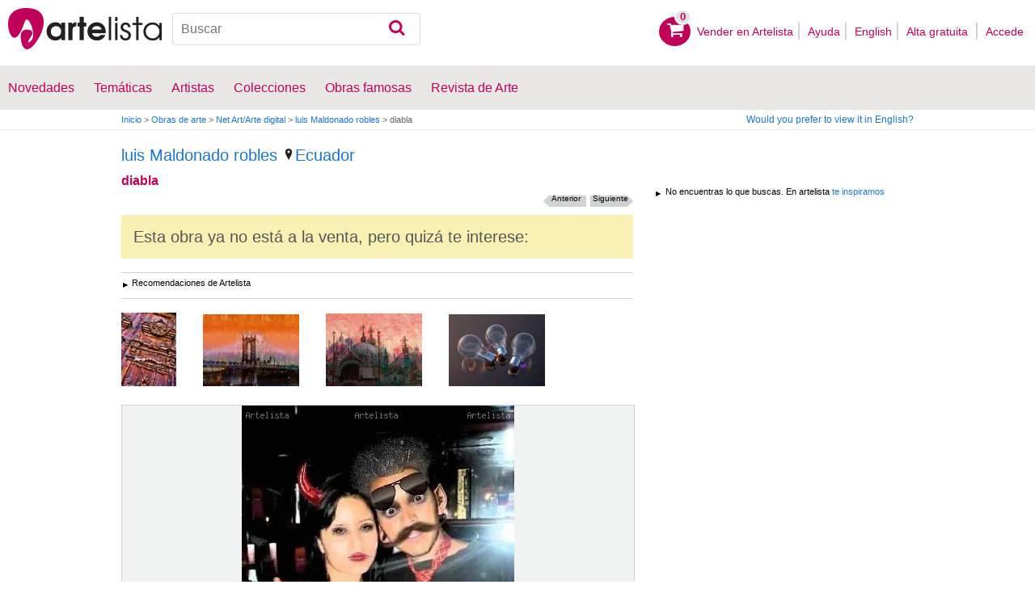

--- FILE ---
content_type: text/html; charset=utf-8
request_url: https://www.google.com/recaptcha/api2/aframe
body_size: 266
content:
<!DOCTYPE HTML><html><head><meta http-equiv="content-type" content="text/html; charset=UTF-8"></head><body><script nonce="WIH1dmgOiT-KxvsfY8hgFQ">/** Anti-fraud and anti-abuse applications only. See google.com/recaptcha */ try{var clients={'sodar':'https://pagead2.googlesyndication.com/pagead/sodar?'};window.addEventListener("message",function(a){try{if(a.source===window.parent){var b=JSON.parse(a.data);var c=clients[b['id']];if(c){var d=document.createElement('img');d.src=c+b['params']+'&rc='+(localStorage.getItem("rc::a")?sessionStorage.getItem("rc::b"):"");window.document.body.appendChild(d);sessionStorage.setItem("rc::e",parseInt(sessionStorage.getItem("rc::e")||0)+1);localStorage.setItem("rc::h",'1764198710667');}}}catch(b){}});window.parent.postMessage("_grecaptcha_ready", "*");}catch(b){}</script></body></html>

--- FILE ---
content_type: application/javascript; charset=utf-8
request_url: https://fundingchoicesmessages.google.com/f/AGSKWxWFh-GmH-dEb-A4KwXSOV3j23OlLE0FXNLhxe55tuFWJKpOJLt3CfqTWM9llKg5r8V6HUTpj_2MUSS8smkIPi-I9YhZdTt-gEEoPbgpWacQXkwlTrBifcy382UxaM0y_8XBWw8Ss9FrpUtI3X03goZX5fVWZcR5dTl7JaKLUCiDh-qEMEIisIGOwu_m/_/ad-468-/ad_728./streamatepop._paidadvert_/displayadbanner_
body_size: -1290
content:
window['f62e9e16-348b-4e93-8f18-5c095bec8cce'] = true;